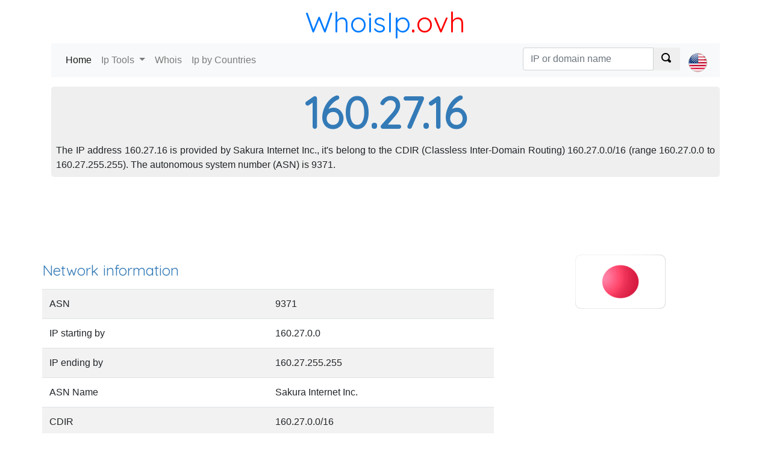

--- FILE ---
content_type: text/html; charset=utf-8
request_url: https://whoisip.ovh/160.27.16
body_size: 5243
content:
<!DOCTYPE html><html><head><meta charset="utf-8" /><meta name="viewport" content="width=device-width, initial-scale=1.0"> <title>IP adress range : 160.27.16</title>
    <meta name="description" content="Identify who owns an IP address 160.27.16, locate the IP address range 160.27.16, found the Internet Service Provider (ISP).">
    <meta name="keywords" content="160.27.16, locate 160.27.16, whois 160.27.16"> <link href="https://fonts.googleapis.com/css?family=Quicksand" rel="stylesheet"><link rel="stylesheet" href="https://stackpath.bootstrapcdn.com/bootstrap/4.1.2/css/bootstrap.min.css" integrity="sha384-Smlep5jCw/wG7hdkwQ/Z5nLIefveQRIY9nfy6xoR1uRYBtpZgI6339F5dgvm/e9B" crossorigin="anonymous"><link href="/c/css/style.css" rel="stylesheet" type="text/css" />  <script async src="//pagead2.googlesyndication.com/pagead/js/adsbygoogle.js"></script></head><body><header class="container"><div class="title-nice-big text-center text-primary"><a href="https://whoisip.ovh">WhoisIp</a><span>.ovh</span></div><nav role="navigation" class="navbar navbar-expand-lg navbar-light bg-light mb-3"><div class="d-block d-sm-none"><a href="/"><span class="oi oi-home"></span></a></div><button class="navbar-toggler" type="button" data-toggle="collapse" data-target="#navbarSupportedContent" aria-controls="navbarSupportedContent" aria-expanded="false" aria-label="Toggle navigation"><span class="navbar-toggler-icon"></span></button><div class="collapse navbar-collapse" id="navbarSupportedContent"><ul class="navbar-nav mr-auto"><li class="nav-item active"><a class="nav-link" href="/">Home <span class="sr-only">(current)</span></a></li><li class="nav-item dropdown"><a class="nav-link dropdown-toggle" href="#" id="navbarDropdown" role="button" data-toggle="dropdown" aria-haspopup="true" aria-expanded="false"> Ip Tools </a><div class="dropdown-menu" aria-labelledby="navbarDropdown"><a class="dropdown-item" href="https://whoisip.ovh">My Ip Address</a><a class="dropdown-item" href="https://whoisip.ovh/detect-ip">Locate IP address</a><a class="dropdown-item" href="https://whoisip.ovh/tracert">Traceroute</a><a class="dropdown-item" href="https://whoisip.ovh/ping">Ping</a><a class="dropdown-item" href="https://whoisip.ovh/blacklist">IP Blacklist Check</a></div></li><li class="nav-item"><a class="nav-link" href="https://whoisip.ovh/domain-whois">Whois</a></li><li class="nav-item"><a class="nav-link" href="/country">Ip by Countries</a></li></ul>  <ul class="navbar-nav navbar-right select-lang"><li class="nav-item"> <form action="/search/ipordomain" class="navbar-form" id="__AjaxAntiForgeryForm" method="post" role="search"><input name="__RequestVerificationToken" type="hidden" value="fPgoynTZo8TpZguQohxyTprhVLFwTKI85KXTXjFmSC7bLVVna7O5ePzLzG0-OB2tDj3rbg7yGU04atCDw3mK2AqTdhE6o5ySZGJiEbjMwio1" /> <div class="input-group"><input type="text" class="form-control" placeholder="IP or domain name" name="q"><div class="input-group-prepend"><button class="btn btn-default" type="submit"><span class="oi oi-magnifying-glass"></span></button></div></div> </form> </li><li class="nav-item"><a class="nav-link" href="#" id="navbarDropdown" role="button" data-toggle="dropdown" aria-haspopup="true" aria-expanded="false">  <div><i class="lang-selector lang-selector-en"></i></div>  </a><div class="dropdown-menu dropdown-menu-right select-lang-list" aria-labelledby="navbarDropdown"><a class="dropdown-item" href="https://whoisip.ovh/160.27.16"><i class="lang-selector lang-selector-en"></i>IP Range 160.27.16</a><div class="dropdown-divider"></div><a class="dropdown-item" href="https://localizarip.ovh/160.27.16"><i class="lang-selector lang-selector-es"></i>Rango IP 160.27.16</a><div class="dropdown-divider"></div><a class="dropdown-item" href="https://adresseip.ovh/160.27.16"><i class="lang-selector lang-selector-fr"></i>Liste IP 160.27.16</a><div class="dropdown-divider"></div><a class="dropdown-item" href="https://indirizzoip.ovh/160.27.16"><i class="lang-selector lang-selector-it"></i>Intervallo IP 160.27.16</a><div class="dropdown-divider"></div><a class="dropdown-item" href="https://meineip.ovh/160.27.16"><i class="lang-selector lang-selector-de"></i>IP-Bereich 160.27.16</a></div></li></ul> </div></nav></header><div class="container body-content">   <div class="row"><div class="col-12"><div class="jumbotron ip-header"><h1>160.27.16</h1><p class="text-justify p-2">The IP address 160.27.16 is provided by Sakura Internet Inc., it's belong to the CDIR (Classless Inter-Domain Routing) 160.27.0.0/16 (range 160.27.0.0 to 160.27.255.255). The autonomous system number (ASN) is 9371.</p></div></div><div class="col-12 text-center"> <div id="google-ads-1"></div><script type="text/javascript"> ad = document.getElementById('google-ads-1'); if (ad.getBoundingClientRect().width) { adWidth = ad.getBoundingClientRect().width; } else { adWidth = ad.offsetWidth; }; google_ad_client = "ca-pub-4420187193510992"; google_ad_slot = "5427352660"; google_ad_auto = false; data_ad_format = ""; if (adWidth >= 970) { google_ad_slot = "1993947993"; google_ad_size = ["970", "90"]; } else if (adWidth >= 728) { google_ad_slot = "7804995107"; google_ad_size = ["728", "90"]; } else if (adWidth >= 468) { google_ad_slot = "3889908621"; google_ad_size = ["468", "60"]; } else if (adWidth >= 336) { google_ad_slot = "1842221984"; google_ad_size = ["336", "280"]; } else if (adWidth >= 300) { google_ad_size = ["300", "250"]; google_ad_auto = true; } else if (adWidth >= 250) { google_ad_size = ["250", "250"]; google_ad_auto = true; } else if (adWidth >= 200) { google_ad_size = ["200", "200"]; google_ad_auto = true; } else if (adWidth >= 180) { google_ad_size = ["180", "150"]; google_ad_auto = true; } else { google_ad_size = ["125", "125"]; google_ad_auto = true; }; if (google_ad_auto) { data_ad_format = ' data-ad-format="auto"'; } document.write('<ins class="adsbygoogle" style="display:inline-block;width:' + google_ad_size[0] + 'px;height:' + google_ad_size[1] + 'px" data-ad-client="' + google_ad_client + '" data-ad-slot="' + google_ad_slot + '" + data_ad_format></ins>'); </script> </div><div class="row"><div class="col-12 col-sm-8"><h2>Network information</h2><table class="table table-condensed table-striped table-nowrap"><tr><td>ASN</td><td>9371</td></tr><tr><td>IP starting by</td><td>160.27.0.0</td></tr><tr><td>IP ending by</td><td>160.27.255.255</td></tr><tr><td>ASN Name</td><td>Sakura Internet Inc.</td></tr><tr><td>CDIR</td><td>160.27.0.0/16</td></tr><tr><td>Numerical IP</td><td></td></tr><tr><td>Registry</td><td>apnic</td></tr><tr><td>Last update</td><td>25/08/2017</td></tr></table></div><div class="col-12 col-sm-4 text-center"><img class="img-responsive img-rounded" alt="IP Japan" src="https://cdn.where.ovh/i/whoisip.ovh/images/flags/150x90/JP.png" /></div></div><div class="col-12"><table id="ip-table" class="table table-striped table-hover dt-responsive" cellspacing="0" style="width:100%"><thead><tr><td></td><td>Country Code</td><td>Country</td><td>Region</td><td>City</td><td>Latitude</td><td>Longitude</td><td>Last update</td></tr></thead><tbody><tr><td>IP2Location</td><td>JP</td><td>Japan</td><td>-</td><td>Tokyo</td><td>35.6895</td><td>139.6917</td><td>2017-08-25</td></tr><tr><td>MaxMind</td><td>JP</td><td>Japan</td><td>-</td><td>Osaka</td><td>34.6864</td><td>135.52</td><td>2017-08-25</td></tr><tr><td>Whois</td><td>JP</td><td>-</td><td>-</td><td>-</td><td>138</td><td>36</td><td></td><tr><td>W3C</td><td>-</td><td>-</td><td>-</td><td>-</td><td>-</td><td>-</td><td>-</td></tr></tbody></table></div><div class="col-12"> <script async src="//pagead2.googlesyndication.com/pagead/js/adsbygoogle.js"></script><ins class="adsbygoogle" style="display:block" data-ad-client="ca-pub-4420187193510992" data-ad-slot="5427352660" data-ad-format="auto" data-full-width-responsive="true"></ins><script> (adsbygoogle = window.adsbygoogle || []).push({}); </script> </div>  <div class="col-12 col-sm-4"><table class="table table-striped table-hover"><thead><tr><td>IP</td><td>Numerical IP</td><td>DNS</td></tr></thead><tbody>  <tr><td><a href="/160.27.16.0">160.27.16.0</a></td><td>2686128128</td><td>0</td></tr>  <tr><td><a href="/160.27.16.1">160.27.16.1</a></td><td>2686128129</td><td>0</td></tr>  <tr><td><a href="/160.27.16.2">160.27.16.2</a></td><td>2686128130</td><td>0</td></tr>  <tr><td><a href="/160.27.16.3">160.27.16.3</a></td><td>2686128131</td><td>0</td></tr>  <tr><td><a href="/160.27.16.4">160.27.16.4</a></td><td>2686128132</td><td>0</td></tr>  <tr><td><a href="/160.27.16.5">160.27.16.5</a></td><td>2686128133</td><td>0</td></tr>  <tr><td><a href="/160.27.16.6">160.27.16.6</a></td><td>2686128134</td><td>0</td></tr>  <tr><td><a href="/160.27.16.7">160.27.16.7</a></td><td>2686128135</td><td>0</td></tr>  <tr><td><a href="/160.27.16.8">160.27.16.8</a></td><td>2686128136</td><td>0</td></tr>  <tr><td><a href="/160.27.16.9">160.27.16.9</a></td><td>2686128137</td><td>0</td></tr>  <tr><td><a href="/160.27.16.10">160.27.16.10</a></td><td>2686128138</td><td>0</td></tr>  <tr><td><a href="/160.27.16.11">160.27.16.11</a></td><td>2686128139</td><td>0</td></tr>  <tr><td><a href="/160.27.16.12">160.27.16.12</a></td><td>2686128140</td><td>0</td></tr>  <tr><td><a href="/160.27.16.13">160.27.16.13</a></td><td>2686128141</td><td>0</td></tr>  <tr><td><a href="/160.27.16.14">160.27.16.14</a></td><td>2686128142</td><td>0</td></tr>  <tr><td><a href="/160.27.16.15">160.27.16.15</a></td><td>2686128143</td><td>0</td></tr>  <tr><td><a href="/160.27.16.16">160.27.16.16</a></td><td>2686128144</td><td>0</td></tr>  <tr><td><a href="/160.27.16.17">160.27.16.17</a></td><td>2686128145</td><td>0</td></tr>  <tr><td><a href="/160.27.16.18">160.27.16.18</a></td><td>2686128146</td><td>0</td></tr>  <tr><td><a href="/160.27.16.19">160.27.16.19</a></td><td>2686128147</td><td>0</td></tr>  <tr><td><a href="/160.27.16.20">160.27.16.20</a></td><td>2686128148</td><td>0</td></tr>  <tr><td><a href="/160.27.16.21">160.27.16.21</a></td><td>2686128149</td><td>0</td></tr>  <tr><td><a href="/160.27.16.22">160.27.16.22</a></td><td>2686128150</td><td>0</td></tr>  <tr><td><a href="/160.27.16.23">160.27.16.23</a></td><td>2686128151</td><td>0</td></tr>  <tr><td><a href="/160.27.16.24">160.27.16.24</a></td><td>2686128152</td><td>0</td></tr>  <tr><td><a href="/160.27.16.25">160.27.16.25</a></td><td>2686128153</td><td>0</td></tr>  <tr><td><a href="/160.27.16.26">160.27.16.26</a></td><td>2686128154</td><td>0</td></tr>  <tr><td><a href="/160.27.16.27">160.27.16.27</a></td><td>2686128155</td><td>0</td></tr>  <tr><td><a href="/160.27.16.28">160.27.16.28</a></td><td>2686128156</td><td>0</td></tr>  <tr><td><a href="/160.27.16.29">160.27.16.29</a></td><td>2686128157</td><td>0</td></tr>  <tr><td><a href="/160.27.16.30">160.27.16.30</a></td><td>2686128158</td><td>0</td></tr>  <tr><td><a href="/160.27.16.31">160.27.16.31</a></td><td>2686128159</td><td>0</td></tr>  <tr><td><a href="/160.27.16.32">160.27.16.32</a></td><td>2686128160</td><td>0</td></tr>  <tr><td><a href="/160.27.16.33">160.27.16.33</a></td><td>2686128161</td><td>0</td></tr>  <tr><td><a href="/160.27.16.34">160.27.16.34</a></td><td>2686128162</td><td>0</td></tr>  <tr><td><a href="/160.27.16.35">160.27.16.35</a></td><td>2686128163</td><td>0</td></tr>  <tr><td><a href="/160.27.16.36">160.27.16.36</a></td><td>2686128164</td><td>0</td></tr>  <tr><td><a href="/160.27.16.37">160.27.16.37</a></td><td>2686128165</td><td>0</td></tr>  <tr><td><a href="/160.27.16.38">160.27.16.38</a></td><td>2686128166</td><td>0</td></tr>  <tr><td><a href="/160.27.16.39">160.27.16.39</a></td><td>2686128167</td><td>0</td></tr>  <tr><td><a href="/160.27.16.40">160.27.16.40</a></td><td>2686128168</td><td>0</td></tr>  <tr><td><a href="/160.27.16.41">160.27.16.41</a></td><td>2686128169</td><td>0</td></tr>  <tr><td><a href="/160.27.16.42">160.27.16.42</a></td><td>2686128170</td><td>0</td></tr>  <tr><td><a href="/160.27.16.43">160.27.16.43</a></td><td>2686128171</td><td>0</td></tr>  <tr><td><a href="/160.27.16.44">160.27.16.44</a></td><td>2686128172</td><td>0</td></tr>  <tr><td><a href="/160.27.16.45">160.27.16.45</a></td><td>2686128173</td><td>0</td></tr>  <tr><td><a href="/160.27.16.46">160.27.16.46</a></td><td>2686128174</td><td>0</td></tr>  <tr><td><a href="/160.27.16.47">160.27.16.47</a></td><td>2686128175</td><td>0</td></tr>  <tr><td><a href="/160.27.16.48">160.27.16.48</a></td><td>2686128176</td><td>0</td></tr>  <tr><td><a href="/160.27.16.49">160.27.16.49</a></td><td>2686128177</td><td>0</td></tr>  <tr><td><a href="/160.27.16.50">160.27.16.50</a></td><td>2686128178</td><td>0</td></tr>  <tr><td><a href="/160.27.16.51">160.27.16.51</a></td><td>2686128179</td><td>0</td></tr>  <tr><td><a href="/160.27.16.52">160.27.16.52</a></td><td>2686128180</td><td>0</td></tr>  <tr><td><a href="/160.27.16.53">160.27.16.53</a></td><td>2686128181</td><td>0</td></tr>  <tr><td><a href="/160.27.16.54">160.27.16.54</a></td><td>2686128182</td><td>0</td></tr>  <tr><td><a href="/160.27.16.55">160.27.16.55</a></td><td>2686128183</td><td>0</td></tr>  <tr><td><a href="/160.27.16.56">160.27.16.56</a></td><td>2686128184</td><td>0</td></tr>  <tr><td><a href="/160.27.16.57">160.27.16.57</a></td><td>2686128185</td><td>0</td></tr>  <tr><td><a href="/160.27.16.58">160.27.16.58</a></td><td>2686128186</td><td>0</td></tr>  <tr><td><a href="/160.27.16.59">160.27.16.59</a></td><td>2686128187</td><td>0</td></tr>  <tr><td><a href="/160.27.16.60">160.27.16.60</a></td><td>2686128188</td><td>0</td></tr>  <tr><td><a href="/160.27.16.61">160.27.16.61</a></td><td>2686128189</td><td>0</td></tr>  <tr><td><a href="/160.27.16.62">160.27.16.62</a></td><td>2686128190</td><td>0</td></tr>  <tr><td><a href="/160.27.16.63">160.27.16.63</a></td><td>2686128191</td><td>0</td></tr>  <tr><td><a href="/160.27.16.64">160.27.16.64</a></td><td>2686128192</td><td>0</td></tr>  <tr><td><a href="/160.27.16.65">160.27.16.65</a></td><td>2686128193</td><td>0</td></tr>  <tr><td><a href="/160.27.16.66">160.27.16.66</a></td><td>2686128194</td><td>0</td></tr>  <tr><td><a href="/160.27.16.67">160.27.16.67</a></td><td>2686128195</td><td>0</td></tr>  <tr><td><a href="/160.27.16.68">160.27.16.68</a></td><td>2686128196</td><td>0</td></tr>  <tr><td><a href="/160.27.16.69">160.27.16.69</a></td><td>2686128197</td><td>0</td></tr>  <tr><td><a href="/160.27.16.70">160.27.16.70</a></td><td>2686128198</td><td>0</td></tr>  <tr><td><a href="/160.27.16.71">160.27.16.71</a></td><td>2686128199</td><td>0</td></tr>  <tr><td><a href="/160.27.16.72">160.27.16.72</a></td><td>2686128200</td><td>0</td></tr>  <tr><td><a href="/160.27.16.73">160.27.16.73</a></td><td>2686128201</td><td>0</td></tr>  <tr><td><a href="/160.27.16.74">160.27.16.74</a></td><td>2686128202</td><td>0</td></tr>  <tr><td><a href="/160.27.16.75">160.27.16.75</a></td><td>2686128203</td><td>0</td></tr>  <tr><td><a href="/160.27.16.76">160.27.16.76</a></td><td>2686128204</td><td>0</td></tr>  <tr><td><a href="/160.27.16.77">160.27.16.77</a></td><td>2686128205</td><td>0</td></tr>  <tr><td><a href="/160.27.16.78">160.27.16.78</a></td><td>2686128206</td><td>0</td></tr>  <tr><td><a href="/160.27.16.79">160.27.16.79</a></td><td>2686128207</td><td>0</td></tr>  <tr><td><a href="/160.27.16.80">160.27.16.80</a></td><td>2686128208</td><td>0</td></tr>  <tr><td><a href="/160.27.16.81">160.27.16.81</a></td><td>2686128209</td><td>0</td></tr>  <tr><td><a href="/160.27.16.82">160.27.16.82</a></td><td>2686128210</td><td>0</td></tr>  <tr><td><a href="/160.27.16.83">160.27.16.83</a></td><td>2686128211</td><td>0</td></tr>  <tr><td><a href="/160.27.16.84">160.27.16.84</a></td><td>2686128212</td><td>0</td></tr>  <tr><td><a href="/160.27.16.85">160.27.16.85</a></td><td>2686128213</td><td>0</td></tr> </tbody></table></div><div class="col-xs-12 col-sm-4"><table class="table table-striped table-hover"><thead><tr><td>IP</td><td>Numerical IP</td><td>DNS</td></tr></thead><tbody> <tr><td><a href="/160.27.16.86">160.27.16.86</a></td><td>2686128214</td><td>0</td></tr>  <tr><td><a href="/160.27.16.87">160.27.16.87</a></td><td>2686128215</td><td>0</td></tr>  <tr><td><a href="/160.27.16.88">160.27.16.88</a></td><td>2686128216</td><td>0</td></tr>  <tr><td><a href="/160.27.16.89">160.27.16.89</a></td><td>2686128217</td><td>0</td></tr>  <tr><td><a href="/160.27.16.90">160.27.16.90</a></td><td>2686128218</td><td>0</td></tr>  <tr><td><a href="/160.27.16.91">160.27.16.91</a></td><td>2686128219</td><td>0</td></tr>  <tr><td><a href="/160.27.16.92">160.27.16.92</a></td><td>2686128220</td><td>0</td></tr>  <tr><td><a href="/160.27.16.93">160.27.16.93</a></td><td>2686128221</td><td>0</td></tr>  <tr><td><a href="/160.27.16.94">160.27.16.94</a></td><td>2686128222</td><td>0</td></tr>  <tr><td><a href="/160.27.16.95">160.27.16.95</a></td><td>2686128223</td><td>0</td></tr>  <tr><td><a href="/160.27.16.96">160.27.16.96</a></td><td>2686128224</td><td>0</td></tr>  <tr><td><a href="/160.27.16.97">160.27.16.97</a></td><td>2686128225</td><td>0</td></tr>  <tr><td><a href="/160.27.16.98">160.27.16.98</a></td><td>2686128226</td><td>0</td></tr>  <tr><td><a href="/160.27.16.99">160.27.16.99</a></td><td>2686128227</td><td>0</td></tr>  <tr><td><a href="/160.27.16.100">160.27.16.100</a></td><td>2686128228</td><td>0</td></tr>  <tr><td><a href="/160.27.16.101">160.27.16.101</a></td><td>2686128229</td><td>0</td></tr>  <tr><td><a href="/160.27.16.102">160.27.16.102</a></td><td>2686128230</td><td>0</td></tr>  <tr><td><a href="/160.27.16.103">160.27.16.103</a></td><td>2686128231</td><td>0</td></tr>  <tr><td><a href="/160.27.16.104">160.27.16.104</a></td><td>2686128232</td><td>0</td></tr>  <tr><td><a href="/160.27.16.105">160.27.16.105</a></td><td>2686128233</td><td>0</td></tr>  <tr><td><a href="/160.27.16.106">160.27.16.106</a></td><td>2686128234</td><td>0</td></tr>  <tr><td><a href="/160.27.16.107">160.27.16.107</a></td><td>2686128235</td><td>0</td></tr>  <tr><td><a href="/160.27.16.108">160.27.16.108</a></td><td>2686128236</td><td>0</td></tr>  <tr><td><a href="/160.27.16.109">160.27.16.109</a></td><td>2686128237</td><td>0</td></tr>  <tr><td><a href="/160.27.16.110">160.27.16.110</a></td><td>2686128238</td><td>0</td></tr>  <tr><td><a href="/160.27.16.111">160.27.16.111</a></td><td>2686128239</td><td>0</td></tr>  <tr><td><a href="/160.27.16.112">160.27.16.112</a></td><td>2686128240</td><td>0</td></tr>  <tr><td><a href="/160.27.16.113">160.27.16.113</a></td><td>2686128241</td><td>0</td></tr>  <tr><td><a href="/160.27.16.114">160.27.16.114</a></td><td>2686128242</td><td>0</td></tr>  <tr><td><a href="/160.27.16.115">160.27.16.115</a></td><td>2686128243</td><td>0</td></tr>  <tr><td><a href="/160.27.16.116">160.27.16.116</a></td><td>2686128244</td><td>0</td></tr>  <tr><td><a href="/160.27.16.117">160.27.16.117</a></td><td>2686128245</td><td>0</td></tr>  <tr><td><a href="/160.27.16.118">160.27.16.118</a></td><td>2686128246</td><td>0</td></tr>  <tr><td><a href="/160.27.16.119">160.27.16.119</a></td><td>2686128247</td><td>0</td></tr>  <tr><td><a href="/160.27.16.120">160.27.16.120</a></td><td>2686128248</td><td>0</td></tr>  <tr><td><a href="/160.27.16.121">160.27.16.121</a></td><td>2686128249</td><td>0</td></tr>  <tr><td><a href="/160.27.16.122">160.27.16.122</a></td><td>2686128250</td><td>0</td></tr>  <tr><td><a href="/160.27.16.123">160.27.16.123</a></td><td>2686128251</td><td>0</td></tr>  <tr><td><a href="/160.27.16.124">160.27.16.124</a></td><td>2686128252</td><td>0</td></tr>  <tr><td><a href="/160.27.16.125">160.27.16.125</a></td><td>2686128253</td><td>0</td></tr>  <tr><td><a href="/160.27.16.126">160.27.16.126</a></td><td>2686128254</td><td>0</td></tr>  <tr><td><a href="/160.27.16.127">160.27.16.127</a></td><td>2686128255</td><td>0</td></tr>  <tr><td><a href="/160.27.16.128">160.27.16.128</a></td><td>2686128256</td><td>0</td></tr>  <tr><td><a href="/160.27.16.129">160.27.16.129</a></td><td>2686128257</td><td>0</td></tr>  <tr><td><a href="/160.27.16.130">160.27.16.130</a></td><td>2686128258</td><td>0</td></tr>  <tr><td><a href="/160.27.16.131">160.27.16.131</a></td><td>2686128259</td><td>0</td></tr>  <tr><td><a href="/160.27.16.132">160.27.16.132</a></td><td>2686128260</td><td>0</td></tr>  <tr><td><a href="/160.27.16.133">160.27.16.133</a></td><td>2686128261</td><td>0</td></tr>  <tr><td><a href="/160.27.16.134">160.27.16.134</a></td><td>2686128262</td><td>0</td></tr>  <tr><td><a href="/160.27.16.135">160.27.16.135</a></td><td>2686128263</td><td>0</td></tr>  <tr><td><a href="/160.27.16.136">160.27.16.136</a></td><td>2686128264</td><td>0</td></tr>  <tr><td><a href="/160.27.16.137">160.27.16.137</a></td><td>2686128265</td><td>0</td></tr>  <tr><td><a href="/160.27.16.138">160.27.16.138</a></td><td>2686128266</td><td>0</td></tr>  <tr><td><a href="/160.27.16.139">160.27.16.139</a></td><td>2686128267</td><td>0</td></tr>  <tr><td><a href="/160.27.16.140">160.27.16.140</a></td><td>2686128268</td><td>0</td></tr>  <tr><td><a href="/160.27.16.141">160.27.16.141</a></td><td>2686128269</td><td>0</td></tr>  <tr><td><a href="/160.27.16.142">160.27.16.142</a></td><td>2686128270</td><td>0</td></tr>  <tr><td><a href="/160.27.16.143">160.27.16.143</a></td><td>2686128271</td><td>0</td></tr>  <tr><td><a href="/160.27.16.144">160.27.16.144</a></td><td>2686128272</td><td>0</td></tr>  <tr><td><a href="/160.27.16.145">160.27.16.145</a></td><td>2686128273</td><td>0</td></tr>  <tr><td><a href="/160.27.16.146">160.27.16.146</a></td><td>2686128274</td><td>0</td></tr>  <tr><td><a href="/160.27.16.147">160.27.16.147</a></td><td>2686128275</td><td>0</td></tr>  <tr><td><a href="/160.27.16.148">160.27.16.148</a></td><td>2686128276</td><td>0</td></tr>  <tr><td><a href="/160.27.16.149">160.27.16.149</a></td><td>2686128277</td><td>0</td></tr>  <tr><td><a href="/160.27.16.150">160.27.16.150</a></td><td>2686128278</td><td>0</td></tr>  <tr><td><a href="/160.27.16.151">160.27.16.151</a></td><td>2686128279</td><td>0</td></tr>  <tr><td><a href="/160.27.16.152">160.27.16.152</a></td><td>2686128280</td><td>0</td></tr>  <tr><td><a href="/160.27.16.153">160.27.16.153</a></td><td>2686128281</td><td>0</td></tr>  <tr><td><a href="/160.27.16.154">160.27.16.154</a></td><td>2686128282</td><td>0</td></tr>  <tr><td><a href="/160.27.16.155">160.27.16.155</a></td><td>2686128283</td><td>0</td></tr>  <tr><td><a href="/160.27.16.156">160.27.16.156</a></td><td>2686128284</td><td>0</td></tr>  <tr><td><a href="/160.27.16.157">160.27.16.157</a></td><td>2686128285</td><td>0</td></tr>  <tr><td><a href="/160.27.16.158">160.27.16.158</a></td><td>2686128286</td><td>0</td></tr>  <tr><td><a href="/160.27.16.159">160.27.16.159</a></td><td>2686128287</td><td>0</td></tr>  <tr><td><a href="/160.27.16.160">160.27.16.160</a></td><td>2686128288</td><td>0</td></tr>  <tr><td><a href="/160.27.16.161">160.27.16.161</a></td><td>2686128289</td><td>0</td></tr>  <tr><td><a href="/160.27.16.162">160.27.16.162</a></td><td>2686128290</td><td>0</td></tr>  <tr><td><a href="/160.27.16.163">160.27.16.163</a></td><td>2686128291</td><td>0</td></tr>  <tr><td><a href="/160.27.16.164">160.27.16.164</a></td><td>2686128292</td><td>0</td></tr>  <tr><td><a href="/160.27.16.165">160.27.16.165</a></td><td>2686128293</td><td>0</td></tr>  <tr><td><a href="/160.27.16.166">160.27.16.166</a></td><td>2686128294</td><td>0</td></tr>  <tr><td><a href="/160.27.16.167">160.27.16.167</a></td><td>2686128295</td><td>0</td></tr>  <tr><td><a href="/160.27.16.168">160.27.16.168</a></td><td>2686128296</td><td>0</td></tr>  <tr><td><a href="/160.27.16.169">160.27.16.169</a></td><td>2686128297</td><td>0</td></tr>  <tr><td><a href="/160.27.16.170">160.27.16.170</a></td><td>2686128298</td><td>0</td></tr>  <tr><td><a href="/160.27.16.171">160.27.16.171</a></td><td>2686128299</td><td>0</td></tr> </tbody></table></div><div class="col-xs-12 col-sm-4"><table class="table table-striped table-hover"><thead><tr><td>IP</td><td>Numerical IP</td><td>DNS</td></tr></thead><tbody> <tr><td><a href="/160.27.16.172">160.27.16.172</a></td><td>2686128300</td><td>0</td></tr>  <tr><td><a href="/160.27.16.173">160.27.16.173</a></td><td>2686128301</td><td>0</td></tr>  <tr><td><a href="/160.27.16.174">160.27.16.174</a></td><td>2686128302</td><td>0</td></tr>  <tr><td><a href="/160.27.16.175">160.27.16.175</a></td><td>2686128303</td><td>0</td></tr>  <tr><td><a href="/160.27.16.176">160.27.16.176</a></td><td>2686128304</td><td>0</td></tr>  <tr><td><a href="/160.27.16.177">160.27.16.177</a></td><td>2686128305</td><td>0</td></tr>  <tr><td><a href="/160.27.16.178">160.27.16.178</a></td><td>2686128306</td><td>0</td></tr>  <tr><td><a href="/160.27.16.179">160.27.16.179</a></td><td>2686128307</td><td>0</td></tr>  <tr><td><a href="/160.27.16.180">160.27.16.180</a></td><td>2686128308</td><td>0</td></tr>  <tr><td><a href="/160.27.16.181">160.27.16.181</a></td><td>2686128309</td><td>0</td></tr>  <tr><td><a href="/160.27.16.182">160.27.16.182</a></td><td>2686128310</td><td>0</td></tr>  <tr><td><a href="/160.27.16.183">160.27.16.183</a></td><td>2686128311</td><td>0</td></tr>  <tr><td><a href="/160.27.16.184">160.27.16.184</a></td><td>2686128312</td><td>0</td></tr>  <tr><td><a href="/160.27.16.185">160.27.16.185</a></td><td>2686128313</td><td>0</td></tr>  <tr><td><a href="/160.27.16.186">160.27.16.186</a></td><td>2686128314</td><td>0</td></tr>  <tr><td><a href="/160.27.16.187">160.27.16.187</a></td><td>2686128315</td><td>0</td></tr>  <tr><td><a href="/160.27.16.188">160.27.16.188</a></td><td>2686128316</td><td>0</td></tr>  <tr><td><a href="/160.27.16.189">160.27.16.189</a></td><td>2686128317</td><td>0</td></tr>  <tr><td><a href="/160.27.16.190">160.27.16.190</a></td><td>2686128318</td><td>0</td></tr>  <tr><td><a href="/160.27.16.191">160.27.16.191</a></td><td>2686128319</td><td>0</td></tr>  <tr><td><a href="/160.27.16.192">160.27.16.192</a></td><td>2686128320</td><td>0</td></tr>  <tr><td><a href="/160.27.16.193">160.27.16.193</a></td><td>2686128321</td><td>0</td></tr>  <tr><td><a href="/160.27.16.194">160.27.16.194</a></td><td>2686128322</td><td>0</td></tr>  <tr><td><a href="/160.27.16.195">160.27.16.195</a></td><td>2686128323</td><td>0</td></tr>  <tr><td><a href="/160.27.16.196">160.27.16.196</a></td><td>2686128324</td><td>0</td></tr>  <tr><td><a href="/160.27.16.197">160.27.16.197</a></td><td>2686128325</td><td>0</td></tr>  <tr><td><a href="/160.27.16.198">160.27.16.198</a></td><td>2686128326</td><td>0</td></tr>  <tr><td><a href="/160.27.16.199">160.27.16.199</a></td><td>2686128327</td><td>0</td></tr>  <tr><td><a href="/160.27.16.200">160.27.16.200</a></td><td>2686128328</td><td>0</td></tr>  <tr><td><a href="/160.27.16.201">160.27.16.201</a></td><td>2686128329</td><td>0</td></tr>  <tr><td><a href="/160.27.16.202">160.27.16.202</a></td><td>2686128330</td><td>0</td></tr>  <tr><td><a href="/160.27.16.203">160.27.16.203</a></td><td>2686128331</td><td>0</td></tr>  <tr><td><a href="/160.27.16.204">160.27.16.204</a></td><td>2686128332</td><td>0</td></tr>  <tr><td><a href="/160.27.16.205">160.27.16.205</a></td><td>2686128333</td><td>0</td></tr>  <tr><td><a href="/160.27.16.206">160.27.16.206</a></td><td>2686128334</td><td>0</td></tr>  <tr><td><a href="/160.27.16.207">160.27.16.207</a></td><td>2686128335</td><td>0</td></tr>  <tr><td><a href="/160.27.16.208">160.27.16.208</a></td><td>2686128336</td><td>0</td></tr>  <tr><td><a href="/160.27.16.209">160.27.16.209</a></td><td>2686128337</td><td>0</td></tr>  <tr><td><a href="/160.27.16.210">160.27.16.210</a></td><td>2686128338</td><td>0</td></tr>  <tr><td><a href="/160.27.16.211">160.27.16.211</a></td><td>2686128339</td><td>0</td></tr>  <tr><td><a href="/160.27.16.212">160.27.16.212</a></td><td>2686128340</td><td>0</td></tr>  <tr><td><a href="/160.27.16.213">160.27.16.213</a></td><td>2686128341</td><td>0</td></tr>  <tr><td><a href="/160.27.16.214">160.27.16.214</a></td><td>2686128342</td><td>0</td></tr>  <tr><td><a href="/160.27.16.215">160.27.16.215</a></td><td>2686128343</td><td>0</td></tr>  <tr><td><a href="/160.27.16.216">160.27.16.216</a></td><td>2686128344</td><td>0</td></tr>  <tr><td><a href="/160.27.16.217">160.27.16.217</a></td><td>2686128345</td><td>0</td></tr>  <tr><td><a href="/160.27.16.218">160.27.16.218</a></td><td>2686128346</td><td>0</td></tr>  <tr><td><a href="/160.27.16.219">160.27.16.219</a></td><td>2686128347</td><td>0</td></tr>  <tr><td><a href="/160.27.16.220">160.27.16.220</a></td><td>2686128348</td><td>0</td></tr>  <tr><td><a href="/160.27.16.221">160.27.16.221</a></td><td>2686128349</td><td>0</td></tr>  <tr><td><a href="/160.27.16.222">160.27.16.222</a></td><td>2686128350</td><td>0</td></tr>  <tr><td><a href="/160.27.16.223">160.27.16.223</a></td><td>2686128351</td><td>0</td></tr>  <tr><td><a href="/160.27.16.224">160.27.16.224</a></td><td>2686128352</td><td>0</td></tr>  <tr><td><a href="/160.27.16.225">160.27.16.225</a></td><td>2686128353</td><td>0</td></tr>  <tr><td><a href="/160.27.16.226">160.27.16.226</a></td><td>2686128354</td><td>0</td></tr>  <tr><td><a href="/160.27.16.227">160.27.16.227</a></td><td>2686128355</td><td>0</td></tr>  <tr><td><a href="/160.27.16.228">160.27.16.228</a></td><td>2686128356</td><td>0</td></tr>  <tr><td><a href="/160.27.16.229">160.27.16.229</a></td><td>2686128357</td><td>0</td></tr>  <tr><td><a href="/160.27.16.230">160.27.16.230</a></td><td>2686128358</td><td>0</td></tr>  <tr><td><a href="/160.27.16.231">160.27.16.231</a></td><td>2686128359</td><td>0</td></tr>  <tr><td><a href="/160.27.16.232">160.27.16.232</a></td><td>2686128360</td><td>0</td></tr>  <tr><td><a href="/160.27.16.233">160.27.16.233</a></td><td>2686128361</td><td>0</td></tr>  <tr><td><a href="/160.27.16.234">160.27.16.234</a></td><td>2686128362</td><td>0</td></tr>  <tr><td><a href="/160.27.16.235">160.27.16.235</a></td><td>2686128363</td><td>0</td></tr>  <tr><td><a href="/160.27.16.236">160.27.16.236</a></td><td>2686128364</td><td>0</td></tr>  <tr><td><a href="/160.27.16.237">160.27.16.237</a></td><td>2686128365</td><td>0</td></tr>  <tr><td><a href="/160.27.16.238">160.27.16.238</a></td><td>2686128366</td><td>0</td></tr>  <tr><td><a href="/160.27.16.239">160.27.16.239</a></td><td>2686128367</td><td>0</td></tr>  <tr><td><a href="/160.27.16.240">160.27.16.240</a></td><td>2686128368</td><td>0</td></tr>  <tr><td><a href="/160.27.16.241">160.27.16.241</a></td><td>2686128369</td><td>0</td></tr>  <tr><td><a href="/160.27.16.242">160.27.16.242</a></td><td>2686128370</td><td>0</td></tr>  <tr><td><a href="/160.27.16.243">160.27.16.243</a></td><td>2686128371</td><td>0</td></tr>  <tr><td><a href="/160.27.16.244">160.27.16.244</a></td><td>2686128372</td><td>0</td></tr>  <tr><td><a href="/160.27.16.245">160.27.16.245</a></td><td>2686128373</td><td>0</td></tr>  <tr><td><a href="/160.27.16.246">160.27.16.246</a></td><td>2686128374</td><td>0</td></tr>  <tr><td><a href="/160.27.16.247">160.27.16.247</a></td><td>2686128375</td><td>0</td></tr>  <tr><td><a href="/160.27.16.248">160.27.16.248</a></td><td>2686128376</td><td>0</td></tr>  <tr><td><a href="/160.27.16.249">160.27.16.249</a></td><td>2686128377</td><td>0</td></tr>  <tr><td><a href="/160.27.16.250">160.27.16.250</a></td><td>2686128378</td><td>0</td></tr>  <tr><td><a href="/160.27.16.251">160.27.16.251</a></td><td>2686128379</td><td>0</td></tr>  <tr><td><a href="/160.27.16.252">160.27.16.252</a></td><td>2686128380</td><td>0</td></tr>  <tr><td><a href="/160.27.16.253">160.27.16.253</a></td><td>2686128381</td><td>0</td></tr>  <tr><td><a href="/160.27.16.254">160.27.16.254</a></td><td>2686128382</td><td>0</td></tr>  <tr><td><a href="/160.27.16.255">160.27.16.255</a></td><td>2686128383</td><td>0</td></tr>  </tbody></table></div>  </div>   <hr /><footer><p class="text-center">&copy; whoisIp 2026 - <a href="/p/privacy">Privacy</a> - <a href="/p/cookies">Cookie management</a></p></footer></div>  }<div id="cookieConsent" class="d-none"><div class="h3 text-center"> Cookie Declaration </div><p>We use cookies to personalise content and to analyse our traffic. We also share information about your use of our site with our advertising and analytics partners who may combine it with other information you’ve provided to them or they’ve collected from your use of their services. <a asp-controller="Home" asp-action="Privacy">More Informations</a></p><button type="button" class="btn btn-success btn-sm" data-cookie-string=".AspNet.Consent=yes; Sun, 25 Jan 2026 20:39:11 GMT; path=/; samesite=lax">Accept</button></div><script> (function () { document.querySelector("#cookieConsent button[data-cookie-string]").addEventListener("click", function (el) { document.cookie = el.target.dataset.cookieString; document.querySelector("#cookieConsent").classList.add("d-none"); (adsbygoogle = window.adsbygoogle || []).push({}); }, false); })(); </script> <script src="https://code.jquery.com/jquery-3.3.1.slim.min.js" integrity="sha384-q8i/X+965DzO0rT7abK41JStQIAqVgRVzpbzo5smXKp4YfRvH+8abtTE1Pi6jizo" crossorigin="anonymous"></script><script async defer src="https://cdnjs.cloudflare.com/ajax/libs/popper.js/1.14.3/umd/popper.min.js" integrity="sha384-ZMP7rVo3mIykV+2+9J3UJ46jBk0WLaUAdn689aCwoqbBJiSnjAK/l8WvCWPIPm49" crossorigin="anonymous"></script><script async defer src="https://stackpath.bootstrapcdn.com/bootstrap/4.1.2/js/bootstrap.min.js" integrity="sha384-o+RDsa0aLu++PJvFqy8fFScvbHFLtbvScb8AjopnFD+iEQ7wo/CG0xlczd+2O/em" crossorigin="anonymous"></script><script async src="/c/js/script.js"></script><noscript id="deferred-styles"><link rel="stylesheet" type="text/css" href="/c/css/style-defer.css" /></noscript><script>  var loadDeferred = function () { var addStylesNode = document.getElementById("deferred-styles"); var replacement = document.createElement("div"); replacement.innerHTML = addStylesNode.textContent; document.body.appendChild(replacement); addStylesNode.parentElement.removeChild(addStylesNode); }; var raf = window.requestAnimationFrame || window.mozRequestAnimationFrame || window.webkitRequestAnimationFrame || window.msRequestAnimationFrame; if (raf) raf(function () { window.setTimeout(loadDeferred, 0); }); else window.addEventListener('load', loadDeferred); </script>    <script type="text/javascript">  var ippage = true; var MaxMindLng = "135.52"; var MaxMindLat = "34.6864"; var W3CLat = "-"; var W3CLng = "-"; var IP2LocationLat = "35.6895"; var IP2LocationLng = "139.6917"; var form = $('#__AjaxAntiForgeryForm'); var token = $('input[name="__RequestVerificationToken"]', form).val(); var asn = "9371";  (function (i, s, o, g, r, a, m) { i['GoogleAnalyticsObject'] = r; i[r] = i[r] || function () { (i[r].q = i[r].q || []).push(arguments) }, i[r].l = 1 * new Date(); a = s.createElement(o), m = s.getElementsByTagName(o)[0]; a.async = 1; a.src = g; m.parentNode.insertBefore(a, m) })(window, document, 'script', '//www.google-analytics.com/analytics.js', 'ga'); ga('create', 'UA-214565-50', 'auto'); ga('send', 'pageview'); </script><script defer src="https://static.cloudflareinsights.com/beacon.min.js/vcd15cbe7772f49c399c6a5babf22c1241717689176015" integrity="sha512-ZpsOmlRQV6y907TI0dKBHq9Md29nnaEIPlkf84rnaERnq6zvWvPUqr2ft8M1aS28oN72PdrCzSjY4U6VaAw1EQ==" data-cf-beacon='{"version":"2024.11.0","token":"7e4c284578a04b7b97c759bf651f0151","r":1,"server_timing":{"name":{"cfCacheStatus":true,"cfEdge":true,"cfExtPri":true,"cfL4":true,"cfOrigin":true,"cfSpeedBrain":true},"location_startswith":null}}' crossorigin="anonymous"></script>
</body></html>

--- FILE ---
content_type: text/html; charset=utf-8
request_url: https://www.google.com/recaptcha/api2/aframe
body_size: 269
content:
<!DOCTYPE HTML><html><head><meta http-equiv="content-type" content="text/html; charset=UTF-8"></head><body><script nonce="qCX2OjQkqjqorfaWI04UKA">/** Anti-fraud and anti-abuse applications only. See google.com/recaptcha */ try{var clients={'sodar':'https://pagead2.googlesyndication.com/pagead/sodar?'};window.addEventListener("message",function(a){try{if(a.source===window.parent){var b=JSON.parse(a.data);var c=clients[b['id']];if(c){var d=document.createElement('img');d.src=c+b['params']+'&rc='+(localStorage.getItem("rc::a")?sessionStorage.getItem("rc::b"):"");window.document.body.appendChild(d);sessionStorage.setItem("rc::e",parseInt(sessionStorage.getItem("rc::e")||0)+1);localStorage.setItem("rc::h",'1769373553727');}}}catch(b){}});window.parent.postMessage("_grecaptcha_ready", "*");}catch(b){}</script></body></html>